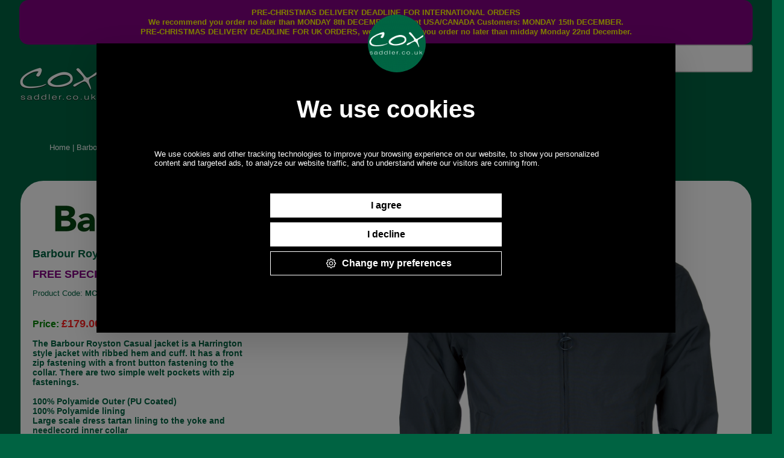

--- FILE ---
content_type: text/html; charset=UTF-8
request_url: https://www.saddler.co.uk/?pr=10097&cr=10354&simage=24209&pdesc=barbour_royston_casual_jacket
body_size: 9479
content:
<!DOCTYPE html>
<html lang="en">
<head>
<meta http-equiv="Content-Type" content="text/html; charset=utf-8">    


<!-- Google Tag Manager -->
<script>(function(w,d,s,l,i){w[l]=w[l]||[];w[l].push({'gtm.start':
new Date().getTime(),event:'gtm.js'});var f=d.getElementsByTagName(s)[0],
j=d.createElement(s),dl=l!='dataLayer'?'&l='+l:'';j.async=true;j.src=
'https://www.googletagmanager.com/gtm.js?id='+i+dl;f.parentNode.insertBefore(j,f);
})(window,document,'script','dataLayer','GTM-NJG295M');</script>
<!-- End Google Tag Manager -->

<style>
.collapsiblepc {
  background-color: #006342;
  color: white;
  cursor: pointer;
  padding: 8px;
  width: 100%;
  border: none;
  text-align: center;
  outline: none;
  font-size: 12px;
}

.active, .collapsiblepc:hover {
  background-color: purple;
}

.collapsiblepc:after {
  content: '\002B';
  color: white;
  font-weight: bold;
  float: right;
  margin-left: 5px;
}

.active:after {
  content: "\2212";
}

.contentpc {
  padding: 0 8px;
  max-height: 0;
  overflow: hidden;
  transition: max-height 0.2s ease-out;
  background-color: #006342;
}




.collapsibletablet {
  background-color: #006342;
  color: white;
  cursor: pointer;
  padding: 8px;
  width: 100%;
  border: none;
  text-align: center;
  outline: none;
  font-size: 12px;
}

.active, .collapsibletablet:hover {
  background-color: purple;
}

.collapsibletablet:after {
  content: '\002B';
  color: white;
  font-weight: bold;
  float: right;
  margin-left: 5px;
}

.active:after {
  content: "\2212";
}

.contenttablet {
  padding: 0 8px;
  max-height: 0;
  overflow: hidden;
  transition: max-height 0.2s ease-out;
  background-color: #006342;
}



.collapsiblebigphone {
  background-color: #006342;
  color: white;
  cursor: pointer;
  padding: 8px;
  width: 100%;
  border: none;
  text-align: center;
  outline: none;
  font-size: 12px;
}

.active, .collapsiblebigphone:hover {
  background-color: purple;
}

.collapsiblebigphone:after {
  content: '\002B';
  color: white;
  font-weight: bold;
  float: right;
  margin-left: 5px;
}

.active:after {
  content: "\2212";
}

.contentbigphone {
  padding: 0 8px;
  max-height: 0;
  overflow: hidden;
  transition: max-height 0.2s ease-out;
  background-color: #006342;
}



.collapsiblesmallphone {
  background-color: #006342;
  color: white;
  cursor: pointer;
  padding: 8px;
  width: 100%;
  border: none;
  text-align: center;
  outline: none;
  font-size: 12px;
}

.active, .collapsiblesmallphone:hover {
  background-color: purple;
}

.collapsiblesmallphone:after {
  content: '\002B';
  color: white;
  font-weight: bold;
  float: right;
  margin-left: 5px;
}

.active:after {
  content: "\2212";
}

.contentsmallphone {
  padding: 0 8px;
  max-height: 0;
  overflow: hidden;
  transition: max-height 0.2s ease-out;
  background-color: #006342;
}



</style>





<script>

function showPic(aval) {
    
    alert("This is an alert message box." + aval);
}

function magnify(imgID, zoom) {
  var img, glass, w, h, bw;
  if(zoom>0)
  {
      img = document.getElementById(imgID);
    
      /* Create magnifier glass: */
      
      glass = document.createElement("DIV");
      glass.setAttribute("id", "img-magnifier-glass");
      
      glass.setAttribute("class", "img-magnifier-glass");
    
      /* Insert magnifier glass: */
      img.parentElement.insertBefore(glass, img);
    
      /* Set background properties for the magnifier glass: */
      glass.style.backgroundImage = "url('" + img.src + "')";
      glass.style.backgroundRepeat = "no-repeat";
      glass.style.backgroundSize = (img.width * zoom) + "px " + (img.height * zoom) + "px";
      bw = 3;
      w = glass.offsetWidth / 2;
      h = glass.offsetHeight / 2;
    
      /* Execute a function when someone moves the magnifier glass over the image: */
      glass.addEventListener("mousemove", moveMagnifier);
      img.addEventListener("mousemove", moveMagnifier);
    
      /*and also for touch screens:*/
      glass.addEventListener("touchmove", moveMagnifier);
      img.addEventListener("touchmove", moveMagnifier);
  }
  else
  {
      var element = document.getElementById("img-magnifier-glass");
      if(element)
      {
        element.remove();
      }
  }
  function moveMagnifier(e) {
    var pos, x, y;
    /* Prevent any other actions that may occur when moving over the image */
    e.preventDefault();
    /* Get the cursor's x and y positions: */
    pos = getCursorPos(e);
    x = pos.x;
    y = pos.y;
    /* Prevent the magnifier glass from being positioned outside the image: */
    if (x > img.width - (w / zoom)) {x = img.width - (w / zoom);}
    if (x < w / zoom) {x = w / zoom;}
    if (y > img.height - (h / zoom)) {y = img.height - (h / zoom);}
    if (y < h / zoom) {y = h / zoom;}
    /* Set the position of the magnifier glass: */
    glass.style.left = (x - w) + "px";
    glass.style.top = (y - h) + "px";
    /* Display what the magnifier glass "sees": */
    glass.style.backgroundPosition = "-" + ((x * zoom) - w + bw) + "px -" + ((y * zoom) - h + bw) + "px";
  }

  function getCursorPos(e) {
    var a, x = 0, y = 0;
    e = e || window.event;
    /* Get the x and y positions of the image: */
    a = img.getBoundingClientRect();
    /* Calculate the cursor's x and y coordinates, relative to the image: */
    x = e.pageX - a.left;
    y = e.pageY - a.top;
    /* Consider any page scrolling: */
    x = x - window.pageXOffset;
    y = y - window.pageYOffset;
    return {x : x, y : y};
  }
}




var sizeObject = {
"S": {"Navy": ["MCA0412NY71S", "149.17"]
},
"M": {"Navy": ["MCA0412NY71M", "149.17"]
,"Black": ["MCA0412BK12M", "149.17"]},
"L": {"Navy": ["MCA0412NY71L", "149.17"]
,"Black": ["MCA0412BK12L", "149.17"],"Olive": ["MCA0412OL51L", "149.17"]},
"XL": {"Black": ["MCA0412BK12XL", "149.17"]
,"Olive": ["MCA0412OL51XL", "149.17"]},
"XXL": {"Navy": ["MCA0412NY71XXL", "149.17"]
,"Black": ["MCA0412BK12XXL", "149.17"],"Olive": ["MCA0412OL51XXL", "149.17"]}}

var sizeMissingObject = {
"S": {"Black":  ["Links", "Images"]
,"Olive":  ["Links", "Images"],"Washed Stone":  ["Links", "Images"]},
"M": {"Olive":  ["Links", "Images"]
,"Washed Stone":  ["Links", "Images"]},
"L": {"Washed Stone":  ["Links", "Images"]
},
"XL": {"Navy":  ["Links", "Images"]
,"Washed Stone":  ["Links", "Images"]},
"XXL": {"Washed Stone":  ["Links", "Images"]
}}
var clothObject = {}

clothObject[1] = {Variant:"MCA0412NY71S", Price:"149.17", RRP:"149.17", VAT:"1", Qty:"2", Size:"S", Colour:"Navy"}

clothObject[2] = {Variant:"MCA0412NY71M", Price:"149.17", RRP:"149.17", VAT:"1", Qty:"1", Size:"M", Colour:"Navy"}

clothObject[3] = {Variant:"MCA0412BK12M", Price:"149.17", RRP:"149.17", VAT:"1", Qty:"1", Size:"M", Colour:"Black"}

clothObject[4] = {Variant:"MCA0412NY71L", Price:"149.17", RRP:"149.17", VAT:"1", Qty:"1", Size:"L", Colour:"Navy"}

clothObject[5] = {Variant:"MCA0412BK12L", Price:"149.17", RRP:"149.17", VAT:"1", Qty:"2", Size:"L", Colour:"Black"}

clothObject[6] = {Variant:"MCA0412OL51L", Price:"149.17", RRP:"149.17", VAT:"1", Qty:"2", Size:"L", Colour:"Olive"}

clothObject[7] = {Variant:"MCA0412BK12XL", Price:"149.17", RRP:"149.17", VAT:"1", Qty:"1", Size:"XL", Colour:"Black"}

clothObject[8] = {Variant:"MCA0412OL51XL", Price:"149.17", RRP:"149.17", VAT:"1", Qty:"2", Size:"XL", Colour:"Olive"}

clothObject[9] = {Variant:"MCA0412NY71XXL", Price:"149.17", RRP:"149.17", VAT:"1", Qty:"1", Size:"XXL", Colour:"Navy"}

clothObject[10] = {Variant:"MCA0412BK12XXL", Price:"149.17", RRP:"149.17", VAT:"1", Qty:"1", Size:"XXL", Colour:"Black"}

clothObject[11] = {Variant:"MCA0412OL51XXL", Price:"149.17", RRP:"149.17", VAT:"1", Qty:"1", Size:"XXL", Colour:"Olive"}

var pictureObject = {}

pictureObject[1] = {colourid:"58479",colour:"Navy",src:"prodpics/ready/r/roystoncasualjacketbarbour_5_massive.jpg",width:"2452",height:"3001",massive:"Y"}

pictureObject[2] = {colourid:"58481",colour:"Black",src:"prodpics/ready/r/roystoncasualjacketbarbour_massive.jpg",width:"3075",height:"3038",massive:"Y"}

pictureObject[3] = {colourid:"58482",colour:"Olive",src:"prodpics/ready/r/roystoncasualjacketbarbour_4_massive.jpg",width:"3500",height:"3458",massive:"Y"}

const priceHTML = [];

priceHTML[1] = '<br /><b>Price: <font size="4" color="#FF2222">&pound;179.00</font></b>'

priceHTML[2] = '<br /><b>Price: <font size="4" color="#FF2222">&pound;179.00</font></b>'

priceHTML[3] = '<br /><b>Price: <font size="4" color="#FF2222">&pound;179.00</font></b>'

priceHTML[4] = '<br /><b>Price: <font size="4" color="#FF2222">&pound;179.00</font></b>'

priceHTML[5] = '<br /><b>Price: <font size="4" color="#FF2222">&pound;179.00</font></b>'

priceHTML[6] = '<br /><b>Price: <font size="4" color="#FF2222">&pound;179.00</font></b>'

priceHTML[7] = '<br /><b>Price: <font size="4" color="#FF2222">&pound;179.00</font></b>'

priceHTML[8] = '<br /><b>Price: <font size="4" color="#FF2222">&pound;179.00</font></b>'

priceHTML[9] = '<br /><b>Price: <font size="4" color="#FF2222">&pound;179.00</font></b>'

priceHTML[10] = '<br /><b>Price: <font size="4" color="#FF2222">&pound;179.00</font></b>'

priceHTML[11] = '<br /><b>Price: <font size="4" color="#FF2222">&pound;179.00</font></b>'



function resetcolourchoice() {
    // starting again  
    var qtInput = document.getElementById("buyqty");
    qtInput.max="99";
    qtInput.value="1"; // set a new value;                
    
    document.getElementById("buyqty").style.visibility = "hidden";
    
    var colourInput = document.getElementById("colour");
    colourInput.style.visibility = "visible";
    
    document.getElementById("canbuynow").style.visibility = "hidden";
    document.getElementById("showvprice").innerHTML = "";
    document.getElementById("subprice").innerHTML = "";
  
}



window.onload = function() {
    //console.log("start load");
    
  const params = new URLSearchParams(window.location.search);    
  
  if(params.has("pr")){ 
  var sizeSel = document.getElementById("size");
  var colourSel = document.getElementById("colour");
  var colourSel2 = document.getElementById("colour2");
  var finalvariantSel = document.getElementById("finalvariant");
  var sizeMissingSel = document.getElementById("sizeMissing");
  var colourMissingSel = document.getElementById("colourMissing");
   //console.log("vars set");


     if(typeof sizeObject !== 'undefined'){
         //console.log("diff 1");
     if(sizeObject){    
         //console.log("diff 2");
      for (var x in sizeObject) {
         //console.log("diff 3");
          
        sizeSel.options[sizeSel.options.length] = new Option(x, x);
         //console.log("diff 4");
      }
     }
     }
    //console.log("part 1");
     
     if(typeof sizeMissingObject !== 'undefined'){
     if(sizeMissingObject){
     for (var y in sizeMissingObject) {
        sizeMissingSel.options[sizeMissingSel.options.length] = new Option(y, y);
      }
     }
     }


    //console.log("part 2");


    if(sizeSel){
        
        
  sizeSel.onblur = function() {
      try{
            document.getElementById("unavail1").style.display = "block";
            document.getElementById("unavail1").style.visibility = "visible";
      }
      catch(err){
        console.log("no una1");
      }

      try{
            document.getElementById("unavail2").style.display = "block"
            document.getElementById("unavail2").style.visibility = "visible";
      }
      catch(err){
        console.log("no una2");
      }
      

      try{
        document.getElementById("unavail3").style.display = "block";
        document.getElementById("unavail3").style.visibility = "visible";
      }
      catch(err){
        console.log("no una3");
      }
      
      
  }        
        
        
  sizeSel.onchange = function() {
    // starting again  
    var qtInput = document.getElementById("buyqty");
    //qtInput.setAttribute("max",99); // set a new value;                
    qtInput.max="99";
    //var qtInput = document.getElementById("buyqty");
    qtInput.value="1"; // set a new value;                


    

    document.getElementById("buyqty").style.visibility = "hidden";
    
    
    
    
    var colourInput = document.getElementById("colour");

    var strUser = sizeSel.options[sizeSel.selectedIndex].text; // is 42, the text not the index

    //var foundSelect = strUser.search(Select);

    if(strUser.startsWith("Select"))
    {
        colourInput.style.visibility = "hidden";
    }
    else
    {
        colourInput.style.visibility = "visible";
    }
    
    document.getElementById("canbuynow").style.visibility = "hidden";
    document.getElementById("showvprice").innerHTML = "";
    document.getElementById("subprice").innerHTML = "";
    
      
    //empty colour dropdowns
    colourSel.length = 1;
    //display correct values
    for (var a in sizeObject[this.value]) {
      colourSel.options[colourSel.options.length] = new Option(a, a);
    }
    

  }
    }
  
    if(colourSel){
        colourSel.onchange = function() {
            
            
            
            var strSize = sizeSel.options[sizeSel.selectedIndex].text; // is 42, the text not the index
            var strColour = colourSel.value; // is 3, or selected colour index value  can also be blue though!

            if(strColour.length==0)
            {
                // no colour choice
                resetcolourchoice();
                
            }
            if(strSize.length>=0)
            {
                // no size choice
                resetcolourchoice();
                
            }





            var strUserc = colourSel.options[colourSel.selectedIndex].text; // is Blue, the text not the index
            var strUserd = "Output: ";

                var qtInput = document.getElementById("buyqty");
                qtInput.value="1"; // set a new value;                


            var notFound = true;
            var i = 1;
            var gotLine = 0;
            while ((i <= Object.keys(clothObject).length) && (notFound)) {
                if((clothObject[i].Size==strSize) && (clothObject[i].Colour==strColour)){
                    notFound = false;
                    gotLine = i;
                }
            
                i++;
            }
            if(!notFound){
                var gotQty = clothObject[gotLine].Qty;
                var gotVAT = clothObject[gotLine].VAT;
                var gotRRP = clothObject[gotLine].RRP;
                var fiddlyPrice = priceHTML[gotLine];
                
                var qtInput = document.getElementById("buyqty");
                qtInput.setAttribute("max",gotQty); // set a new value;                
                let vPrice = clothObject[gotLine].Price;
                vPrice = parseFloat(vPrice); // string to float

                //****************************************
                var showPrice = vPrice.toFixed(2);
                //***************************************
                
                
                // which line in pictureObject has a matching colour?
                var Found = false;
                var i = 1;
                var gotColourline = 0;
                while ((i <= Object.keys(pictureObject).length) && (!Found)) {
                    if(pictureObject[i].colour==strColour){
                        Found = true;
                        gotColourline = i;
                    }
                
                    i++;
                }
                
                
                var myEle1 = document.getElementById("myimage1");
                var myEle1b = document.getElementById("myimage1b");
                var myEle2 = document.getElementById("myimage2");
                var myEle2b = document.getElementById("myimage2b");
                var myEle3 = document.getElementById("myimage3");
                var myEle3b = document.getElementById("myimage3b");
                var myEle4 = document.getElementById("myimage4");
                var myEle4b = document.getElementById("myimage4b");
                



                if(gotColourline>0){
                    if(myEle1){
                        var myPic = document.getElementById("myimage1");
                        if(myPic)
                        {
                            myPic.src = pictureObject[gotColourline].src;
                            
                            //picWidth = document.getElementById("myimage1b").width;
                            //picwidth = parseInt(picWidth);
    
                            var rawWidth = pictureObject[gotColourline].width;
                            rawWidth = parseInt(rawWidth);
                            var rawHeight = pictureObject[gotColourline].height;
                            rawHeight = parseInt(rawHeight);
                            var picRatio = rawWidth / rawHeight;
                            if(rawWidth>=200)
                            {
                                var setWidth=200;
                                var setHeight=setWidth / picRatio;
                            }
                            else
                            {
                                var setWidth=rawWidth;
                                var setHeight=setWidth / picRatio;
                            }
                            //myPic.width = 100%;//setWidth;
                            //myPic.height = "auto";//setHeight;
                            //magnify("myimage4",0); // turn off magnifier
                        }
                        
                        
                    }                
                    if(myEle1b){
                        var myPic = document.getElementById("myimage1b");
                        if(myPic)
                        {
                            myPic.src = pictureObject[gotColourline].src;
    
                            //var picwidth = document.getElementById("myimage1b").width;
                            //picwidth = parseInt(picwidth);
    
                            var rawWidth = pictureObject[gotColourline].width;
                            rawWidth = parseInt(rawWidth);
                            var rawHeight = pictureObject[gotColourline].height;
                            rawHeight = parseInt(rawHeight);
                            var picRatio = rawWidth / rawHeight;
                            if(rawWidth>=200)
                            {
                                var setWidth=200;
                                var setHeight=setWidth / picRatio;
                            }
                            else
                            {
                                var setWidth=rawWidth;
                                var setHeight=setWidth / picRatio;
                            }
                            //myPic.width = "100%";//setWidth;
                            //myPic.height = "auto";//setHeight;
                            //magnify("myimage4",0); // turn off magnifier
                        }

                    }                
                    if(myEle2){
                        var myPic = document.getElementById("myimage2");
                        if(myPic)
                        {
                            myPic.src = pictureObject[gotColourline].src;
    
                            //var picwidth = document.getElementById("myimage2").width;
                            //picwidth = parseInt(picwidth);
    
                            var rawWidth = pictureObject[gotColourline].width;
                            rawWidth = parseInt(rawWidth);
                            var rawHeight = pictureObject[gotColourline].height;
                            rawHeight = parseInt(rawHeight);
                            var picRatio = rawWidth / rawHeight;
                            if(rawWidth>=400)
                            {
                                var setWidth=400;
                                var setHeight=setWidth / picRatio;
                            }
                            else
                            {
                                var setWidth=rawWidth;
                                var setHeight=setWidth / picRatio;
                            }
                            //myPic.width = "100%";//setWidth;
                            //myPic.height = "auto";//setHeight;
                            //magnify("myimage4",0); // turn off magnifier

                        }

                    }                
                    if(myEle2b){
                        var myPic = document.getElementById("myimage2b");
                        if(myPic)
                        {
                            myPic.src = pictureObject[gotColourline].src;
    
                            //var picwidth = document.getElementById("myimage2b").width;
                            //picwidth = parseInt(picwidth);
    
                            var rawWidth = pictureObject[gotColourline].width;
                            rawWidth = parseInt(rawWidth);
                            var rawHeight = pictureObject[gotColourline].height;
                            rawHeight = parseInt(rawHeight);
                            var picRatio = rawWidth / rawHeight;
                            if(rawWidth>=400)
                            {
                                var setWidth=400;
                                var setHeight=setWidth / picRatio;
                            }
                            else
                            {
                                var setWidth=rawWidth;
                                var setHeight=setWidth / picRatio;
                            }
                            //myPic.width = "100%";//setWidth;
                            //myPic.height = "auto"; //setHeight;
                           //magnify("myimage4",0); // turn off magnifier
                            
                        }

                    }                
                    if(myEle3){
                        var myPic=document.getElementById("myimage3");
                        if(myPic)
                        {
                            myPic.src = pictureObject[gotColourline].src;
    
                            //var picwidth = document.getElementById("myimage3").width;
                            //picwidth = parseInt(picwidth);
    
                            var rawWidth = pictureObject[gotColourline].width;
                            rawWidth = parseInt(rawWidth);
                            var rawHeight = pictureObject[gotColourline].height;
                            rawHeight = parseInt(rawHeight);
                            var picRatio = rawWidth / rawHeight;
                            if(rawWidth>=550)
                            {
                                var setWidth=550;
                                var setHeight=setWidth / picRatio;
                            }
                            else
                            {
                                var setWidth=rawWidth;
                                var setHeight=setWidth / picRatio;
                            }
                            //myPic.width = "100%";//setWidth;
                            //myPic.height = "auto";//setHeight;
                            //magnify("myimage4",0); // turn off magnifier
                            
                        }


                    }                
                    if(myEle3b){
                        var myPic = document.getElementById("myimage3b");
                        if(myPic)
                        {
                            myPic.src = pictureObject[gotColourline].src;
                            
                            //var picwidth = document.getElementById("myimage3b").width;
                            //picwidth = parseInt(picwidth);
    
                            var rawWidth = pictureObject[gotColourline].width;
                            rawWidth = parseInt(rawWidth);
                            var rawHeight = pictureObject[gotColourline].height;
                            rawHeight = parseInt(rawHeight);
                            var picRatio = rawWidth / rawHeight;
                            if(rawWidth>=550)
                            {
                                var setWidth=550;
                                var setHeight=setWidth / picRatio;
                            }
                            else
                            {
                                var setWidth=rawWidth;
                                var setHeight=setWidth / picRatio;
                            }
                            //myPic.width = "100%";//setWidth;
                            //myPic.height = "auto";//setHeight;
                            //magnify("myimage4",0); // turn off magnifier
                            
                        }                        
                        
                        
                        
                    }                
                    if(myEle4){
                        var myPic = document.getElementById("myimage4");
                        if(myPic)
                        {
                            myPic.src = pictureObject[gotColourline].src;
                            var doingMassive = pictureObject[gotColourline].massive;
                            //var picWidth = document.getElementById("myimage4").width;
                            //picWidth = parseInt(picWidth);
    
                            var rawWidth = pictureObject[gotColourline].width;
                            rawWidth = parseInt(rawWidth);
    
    
                            var rawHeight = pictureObject[gotColourline].height;
                            rawHeight = parseInt(rawHeight);
    
                            var picRatio = rawWidth / rawHeight;
    
                            if(rawWidth>=850)
                            {
                                var setWidth=850;
                                var setHeight=setWidth / picRatio;
                            }
                            else
                            {
                                var setWidth=rawWidth;
                                var setHeight=setWidth / picRatio;
                            }
                            
                            
                            
                            //myPic.width = "100%";//setWidth;
                            
                            
                            
                            //myPic.height = "auto";//setHeight;
                            if((doingMassive=="Y") && (rawWidth>850))
                            {
                                //magnify("myimage4", 3);
                            }
                            else
                            {
                                // turn magnify off, if there
                                
                                //magnify("myimage4",0);
                            }
                        }
                        
                    }                
                    if(myEle4b){
                        var myPic = document.getElementById("myimage4b");
                        if(myPic)
                        {
                            myPic.src = pictureObject[gotColourline].src;
                            //var picwidth = document.getElementById("myimage4b").width;
                            //picwidth = parseInt(picwidth);
    
                            var rawWidth = pictureObject[gotColourline].width;
                            rawWidth = parseInt(rawWidth);
                            var rawHeight = pictureObject[gotColourline].height;
                            rawHeight = parseInt(rawHeight);
                            var picRatio = rawWidth / rawHeight;
                            if(rawWidth>=850)
                            {
                                var setWidth=850;
                                var setHeight=setWidth / picRatio;
                            }
                            else
                            {
                                var setWidth=rawWidth;
                                var setHeight=setWidth / picRatio;
                            }
                            //myPic.width = "100%";//setWidth;
                            //myPic.height = "auto";//setHeight;
                            //magnify("myimage4",0); // turn off magnifier
                            

                        }

                    }    
                }                
                    var showPriceinc = showPrice;
                    gotVAT = parseInt(gotVAT);
                    gotRRP = parseFloat(gotRRP);
                    
                    
                            
                    
                    if(gotVAT==1)
                    {
                        showPriceinc = showPrice * 1.2;
                        showPriceinc = showPriceinc.toFixed(2);
                        gotRRP = gotRRP * 1.2;
                    }
                    gotRRP = gotRRP.toFixed(2);
                
                    
                    if(gotQty>1){
                        if(gotQty>2)
                        {
                            document.getElementById("showvprice").innerHTML = '<span style="color:green; font-size:22px; font-weight:bold;">'+strColour+', '+strSize+'<br />In Stock</span><br />';
                        }
                        else
                        {
                            document.getElementById("showvprice").innerHTML = '<span style="color:purple; font-size:22px; font-weight:bold;">JUST TWO LEFT!</span><br />';
                        }
                    }
                    else
                    {
                        document.getElementById("showvprice").innerHTML = '<span style="color:purple; font-size:22px; font-weight:bold;">LAST ONE!</span><br />';
                    }
                    document.getElementById("canbuynow").style.visibility = "visible";
                    document.getElementById("buyqty").style.visibility = "visible";
                    document.getElementById("mainprice").innerHTML = fiddlyPrice;
                    document.getElementById("subprice").innerHTML = "<br />"+strColour+", "+strSize;


                }
            

        
    }


      
  }
    if(sizeMissingSel){
      sizeMissingSel.onchange = function() {
      //empty colour dropdowns
      colourMissingSel.length = 1;
      //display correct values
      for (var b in sizeMissingObject[this.value]) {
        colourMissingSel.options[colourMissingSel.options.length] = new Option(b, b);
    }
  }
  
    
}
  
  
  
    //console.log("jem is here");
    
    if(!colourSel2){
        //console.log("No coloursel2");
    }





    if(colourSel2){
        colourSel2.onchange = function() {
            
            
            //console.log("starting change of colour");
            
            var strColour = colourSel2.value; // is 3, or selected colour index value  can also be blue though!

            var strUserc = colourSel2.options[colourSel2.selectedIndex].text; // is Blue, the text not the index
            var strUserd = "Output: ";



                
                // which line in pictureObject has a matching colour?
                var Found = false;
                var i = 1;
                var gotColourline = 0;
                while ((i <= Object.keys(pictureObject).length) && (!Found)) {
                    if(pictureObject[i].colour==strColour){
                        Found = true;
                        gotColourline = i;
                        //console.log("colourline "+i)
                    }
                
                    i++;
                }
                if(!Found){
                    //console.log("no colourline")
                }
                
                
                var myEle1 = document.getElementById("myimage1");
                var myEle1b = document.getElementById("myimage1b");
                var myEle2 = document.getElementById("myimage2");
                var myEle2b = document.getElementById("myimage2b");
                var myEle3 = document.getElementById("myimage3");
                var myEle3b = document.getElementById("myimage3b");
                var myEle4 = document.getElementById("myimage4");
                var myEle4b = document.getElementById("myimage4b");
                



                if(gotColourline>0){
                    if(myEle1){
                        var myPic = document.getElementById("myimage1");
                        if(myPic)
                        {
                            myPic.src = pictureObject[gotColourline].src;
                            
                            //picWidth = document.getElementById("myimage1b").width;
                            //picwidth = parseInt(picWidth);
    
                            var rawWidth = pictureObject[gotColourline].width;
                            rawWidth = parseInt(rawWidth);
                            var rawHeight = pictureObject[gotColourline].height;
                            rawHeight = parseInt(rawHeight);
                            var picRatio = rawWidth / rawHeight;
                            if(rawWidth>=200)
                            {
                                var setWidth=200;
                                var setHeight=setWidth / picRatio;
                            }
                            else
                            {
                                var setWidth=rawWidth;
                                var setHeight=setWidth / picRatio;
                            }
                            //myPic.width = 100%;//setWidth;
                            //myPic.height = "auto";//setHeight;
                            //magnify("myimage4",0); // turn off magnifier
                        }
                        
                        
                    }                
                    if(myEle1b){
                        var myPic = document.getElementById("myimage1b");
                        if(myPic)
                        {
                            myPic.src = pictureObject[gotColourline].src;
    
                            //var picwidth = document.getElementById("myimage1b").width;
                            //picwidth = parseInt(picwidth);
    
                            var rawWidth = pictureObject[gotColourline].width;
                            rawWidth = parseInt(rawWidth);
                            var rawHeight = pictureObject[gotColourline].height;
                            rawHeight = parseInt(rawHeight);
                            var picRatio = rawWidth / rawHeight;
                            if(rawWidth>=200)
                            {
                                var setWidth=200;
                                var setHeight=setWidth / picRatio;
                            }
                            else
                            {
                                var setWidth=rawWidth;
                                var setHeight=setWidth / picRatio;
                            }
                            //myPic.width = "100%";//setWidth;
                            //myPic.height = "auto";//setHeight;
                            //magnify("myimage4",0); // turn off magnifier
                        }

                    }                
                    if(myEle2){
                        var myPic = document.getElementById("myimage2");
                        if(myPic)
                        {
                            myPic.src = pictureObject[gotColourline].src;
    
                            //var picwidth = document.getElementById("myimage2").width;
                            //picwidth = parseInt(picwidth);
    
                            var rawWidth = pictureObject[gotColourline].width;
                            rawWidth = parseInt(rawWidth);
                            var rawHeight = pictureObject[gotColourline].height;
                            rawHeight = parseInt(rawHeight);
                            var picRatio = rawWidth / rawHeight;
                            if(rawWidth>=400)
                            {
                                var setWidth=400;
                                var setHeight=setWidth / picRatio;
                            }
                            else
                            {
                                var setWidth=rawWidth;
                                var setHeight=setWidth / picRatio;
                            }
                            //myPic.width = "100%";//setWidth;
                            //myPic.height = "auto";//setHeight;
                            //magnify("myimage4",0); // turn off magnifier

                        }

                    }                
                    if(myEle2b){
                        var myPic = document.getElementById("myimage2b");
                        if(myPic)
                        {
                            myPic.src = pictureObject[gotColourline].src;
    
                            //var picwidth = document.getElementById("myimage2b").width;
                            //picwidth = parseInt(picwidth);
    
                            var rawWidth = pictureObject[gotColourline].width;
                            rawWidth = parseInt(rawWidth);
                            var rawHeight = pictureObject[gotColourline].height;
                            rawHeight = parseInt(rawHeight);
                            var picRatio = rawWidth / rawHeight;
                            if(rawWidth>=400)
                            {
                                var setWidth=400;
                                var setHeight=setWidth / picRatio;
                            }
                            else
                            {
                                var setWidth=rawWidth;
                                var setHeight=setWidth / picRatio;
                            }
                            //myPic.width = "100%";//setWidth;
                            //myPic.height = "auto"; //setHeight;
                           //magnify("myimage4",0); // turn off magnifier
                            
                        }

                    }                
                    if(myEle3){
                        var myPic=document.getElementById("myimage3");
                        if(myPic)
                        {
                            myPic.src = pictureObject[gotColourline].src;
    
                            //var picwidth = document.getElementById("myimage3").width;
                            //picwidth = parseInt(picwidth);
    
                            var rawWidth = pictureObject[gotColourline].width;
                            rawWidth = parseInt(rawWidth);
                            var rawHeight = pictureObject[gotColourline].height;
                            rawHeight = parseInt(rawHeight);
                            var picRatio = rawWidth / rawHeight;
                            if(rawWidth>=550)
                            {
                                var setWidth=550;
                                var setHeight=setWidth / picRatio;
                            }
                            else
                            {
                                var setWidth=rawWidth;
                                var setHeight=setWidth / picRatio;
                            }
                            //myPic.width = "100%";//setWidth;
                            //myPic.height = "auto";//setHeight;
                            //magnify("myimage4",0); // turn off magnifier
                            
                        }


                    }                
                    if(myEle3b){
                        var myPic = document.getElementById("myimage3b");
                        if(myPic)
                        {
                            myPic.src = pictureObject[gotColourline].src;
                            
                            //var picwidth = document.getElementById("myimage3b").width;
                            //picwidth = parseInt(picwidth);
    
                            var rawWidth = pictureObject[gotColourline].width;
                            rawWidth = parseInt(rawWidth);
                            var rawHeight = pictureObject[gotColourline].height;
                            rawHeight = parseInt(rawHeight);
                            var picRatio = rawWidth / rawHeight;
                            if(rawWidth>=550)
                            {
                                var setWidth=550;
                                var setHeight=setWidth / picRatio;
                            }
                            else
                            {
                                var setWidth=rawWidth;
                                var setHeight=setWidth / picRatio;
                            }
                            //myPic.width = "100%";//setWidth;
                            //myPic.height = "auto";//setHeight;
                            //magnify("myimage4",0); // turn off magnifier
                            
                        }                        
                        
                        
                        
                    }                
                    if(myEle4){
                        var myPic = document.getElementById("myimage4");
                        if(myPic)
                        {
                            myPic.src = pictureObject[gotColourline].src;
                            var doingMassive = pictureObject[gotColourline].massive;
                            //var picWidth = document.getElementById("myimage4").width;
                            //picWidth = parseInt(picWidth);
    
                            var rawWidth = pictureObject[gotColourline].width;
                            rawWidth = parseInt(rawWidth);
    
    
                            var rawHeight = pictureObject[gotColourline].height;
                            rawHeight = parseInt(rawHeight);
    
                            var picRatio = rawWidth / rawHeight;
    
                            if(rawWidth>=850)
                            {
                                var setWidth=850;
                                var setHeight=setWidth / picRatio;
                            }
                            else
                            {
                                var setWidth=rawWidth;
                                var setHeight=setWidth / picRatio;
                            }
                            
                            
                            
                            //myPic.width = "100%";//setWidth;
                            
                            
                            
                            //myPic.height = "auto";//setHeight;
                            if((doingMassive=="Y") && (rawWidth>850))
                            {
                                //magnify("myimage4", 3);
                            }
                            else
                            {
                                // turn magnify off, if there
                                
                                //magnify("myimage4",0);
                            }
                        }
                        
                    }                
                    if(myEle4b){
                        var myPic = document.getElementById("myimage4b");
                        if(myPic)
                        {
                            myPic.src = pictureObject[gotColourline].src;
                            //var picwidth = document.getElementById("myimage4b").width;
                            //picwidth = parseInt(picwidth);
    
                            var rawWidth = pictureObject[gotColourline].width;
                            rawWidth = parseInt(rawWidth);
                            var rawHeight = pictureObject[gotColourline].height;
                            rawHeight = parseInt(rawHeight);
                            var picRatio = rawWidth / rawHeight;
                            if(rawWidth>=850)
                            {
                                var setWidth=850;
                                var setHeight=setWidth / picRatio;
                            }
                            else
                            {
                                var setWidth=rawWidth;
                                var setHeight=setWidth / picRatio;
                            }
                            //myPic.width = "100%";//setWidth;
                            //myPic.height = "auto";//setHeight;
                            //magnify("myimage4",0); // turn off magnifier
                            

                        }

                    } 
                    
                    
                    
                    
                    
                }                
        }
    
    }
  
}
  
  
  
  
  
}


</script>

<meta name="google-site-verification" content="ywTRqaFw9ARyb4i2hTz3Ttpw0eHGmgJ-seexnyVcC1I" />
<meta name="verify-v1" content="DEK0be57ZGyV1fqvKRTSskFerDVcqUC10qVe2anceEE=" />
<meta name="viewport" content="width=device-width, initial-scale=1.0"> 
<title>Barbour Royston Casual Jacket at Cox the Saddler</title>
<META NAME="Description" CONTENT="Barbour Royston Harrington style Casual Jacket in black, olive, navy or washed stone">
<link href="styles/coxv15.css" rel="stylesheet" type="text/css" media="all" /><link rel="stylesheet" href="https://cdnjs.cloudflare.com/ajax/libs/font-awesome/4.7.0/css/font-awesome.min.css">
<!-- To support old sizes -->
<link rel="apple-touch-icon" sizes="57x57" href="https://www.saddler.co.uk/apple-touch-icon-57x57.png">
<link rel="apple-touch-icon" sizes="72x72" href="https://www.saddler.co.uk/apple-touch-icon-72x72.png">
<link rel="apple-touch-icon" sizes="114x114" href="https://www.saddler.co.uk/apple-touch-icon-114x114.png">
<link rel="apple-touch-icon" sizes="144x144" href="https://www.saddler.co.uk/apple-touch-icon-144x144.png">
<!-- To support new sizes -->
<link rel="apple-touch-icon" sizes="60x60" href="https://www.saddler.co.uk/touch-icon-iphone-60x60.png">
<link rel="apple-touch-icon" sizes="76x76" href="https://www.saddler.co.uk/touch-icon-ipad-76x76.png">
<link rel="apple-touch-icon" sizes="120x120" href="https://www.saddler.co.uk/touch-icon-iphone-retina-120x120.png">
<link rel="apple-touch-icon" sizes="152x152" href="https://www.saddler.co.uk/touch-icon-ipad-retina-152x152.png">
<link rel="apple-touch-icon" sizes="180x180" href="https://www.saddler.co.uk/apple-touch-icon-180x180.png">
<!-- To support Android -->
<link rel="icon" sizes="192x192" href="https://www.saddler.co.uk/touch-icon-1192x192.png">
<link rel="icon" sizes="128x128" href="https://www.saddler.co.uk/niceicon.png">


<link rel="canonical" href="https://www.saddler.co.uk/?cr=10354&pr=10097&pdesc=barbour_royston_casual_jacket" />

<script type="module" src="https://cookieconsent.popupsmart.com/js/CookieConsent.js" ></script>
<script type="text/javascript" src="https://cookieconsent.popupsmart.com/js/App.js"></script>
<script>
    popupsmartCookieConsentPopup({
        "siteName" : "Cox The Saddler" ,
        "notice_banner_type": "popup",
        "consent_type": "gdpr",
        "palette": "dark",
        "language": "English",
        "privacy_policy_url" : "https://www.saddler.co.uk/privacy.php" ,
        "preferencesId" : "#" ,
        "companyLogoURL" : "https://d2r80wdbkwti6l.cloudfront.net/RgCJtzGN92yhs0U88hWG0Q6hOx08uJv0.jpg"
    });
</script>

<noscript>Cookie Consent by <a href="https://popupsmart.com/" rel="nofollow noopener">Popupsmart Website</a></noscript> 

<!-- Cookiebot script -->
<script id="Cookiebot" src="https://consent.cookiebot.com/uc.js" data-cbid="33f4c464-e9e3-4efc-b3f8-6f626ca7e93e" type="text/javascript" async></script>
<!-- End Cookiebot script -->

<!-- TrustBox script -->
<script type="text/javascript" src="//widget.trustpilot.com/bootstrap/v5/tp.widget.bootstrap.min.js" async></script>
<!-- End TrustBox script -->

</head>

<body class="Site">

<!-- Google Tag Manager (noscript) -->
<noscript><iframe src="https://www.googletagmanager.com/ns.html?id=GTM-NJG295M"
height="0" width="0" style="display:none;visibility:hidden"></iframe></noscript>
<!-- End Google Tag Manager (noscript) -->

    <div class="Site-header" style="width:95%; margin:auto; border-style: ridge;
      border-color: purple;
      border-radius: 15px;
      border-width: 0px;
      padding: 0 2px 0 2px;
      background: purple">
        <p align="center" style="color:yellow; font-weight:700; font-size:1.0em; line-height: 1.0rem">PRE-CHRISTMAS DELIVERY DEADLINE FOR INTERNATIONAL ORDERS<br />We recommend you order no later than MONDAY 8th DECEMBER, except USA/CANADA Customers: MONDAY 15th DECEMBER.<br />PRE-CHRISTMAS DELIVERY DEADLINE FOR UK ORDERS, we recommend you order no later than midday Monday 22nd December.
    </p>
    </div>
    

<div id="ourlogo" class="Site-header" style="width:95%; margin:auto;">
<a href="https://www.saddler.co.uk"><picture>
  <source srcset="images/logo_saddler65.png" media="(max-width: 600px)">
  <source srcset="images/logo_saddler130.png" media="(max-width: 1500px)">
  <source srcset="images/logo_saddler130.png">
  <img src="images/logo_saddler130.png" alt="Cox the Saddler Logo" style="width:auto; float:left;">
</picture>
</a>


<div class="wrapright"><div class="smallphone_wrapright"><a href="search.php"><span style="font-size:28px;">Search</span></a></div><div class="bigphone_wrapright"><form name="fsearchsub" class="coxsearch" action="search.php" method="post">  <input autocomplete="off" type="text" placeholder="Search.." name="fsearchquery" style="width: 100%;  box-sizing: border-box;
  border: 2px solid #ccc;
  border-radius: 4px;
  font-size: 16px;
  background-color: white;
  background-image: url('images/searchicon.png');
  background-position: 10px 10px; 
  background-repeat: no-repeat;
  padding: 12px 20px 12px 40px;
">  <input type="hidden" name="fsearchtype" value="OR">  <input type="hidden" name="fsearchname" value="Y">  <input type="hidden" name="fsearchorder" value="dear">  <input type="hidden" name="fprecise" value="N"></form><input type="submit" style="visibility: hidden" name="fsubsearch"></div><div class="tablet_wrapright"><form name="fsearchsub" class="coxsearch" action="search.php" method="post">  <input autocomplete="off" type="text" placeholder="Search.." name="fsearchquery" style="width: 100%;  box-sizing: border-box;
  border: 2px solid #ccc;
  border-radius: 4px;
  font-size: 16px;
  background-color: white;
  background-image: url('images/searchicon.png');
  background-position: 10px 10px; 
  background-repeat: no-repeat;
  padding: 12px 20px 12px 40px;
">  <input type="hidden" name="fsearchtype" value="OR">  <input type="hidden" name="fsearchname" value="Y">  <input type="hidden" name="fsearchorder" value="dear">  <input type="hidden" name="fprecise" value="N"><input type="submit" style="visibility: hidden" name="fsubsearch"></form></div><div class="pc_wrapright"><form name="fsearchsub" class="coxsearch" action="search.php" method="post">  <input autocomplete="off" type="text" placeholder="Search.." name="fsearchquery" style="width: 100%;  box-sizing: border-box;
  border: 2px solid #ccc;
  border-radius: 4px;
  font-size: 16px;
  background-color: white;
  background-image: url('images/searchicon.png');
  background-position: 10px 10px; 
  background-repeat: no-repeat;
  padding: 12px 20px 12px 40px;
">  <input type="hidden" name="fsearchtype" value="OR">  <input type="hidden" name="fsearchname" value="Y">  <input type="hidden" name="fsearchorder" value="dear">  <input type="hidden" name="fprecise" value="N"><input type="submit" style="visibility: hidden" name="fsubsearch"></form></div></div><div class="wrapper">  <div class="mainsub" style="float:top"><div class="smallphone_message"></div><div class="bigphone_message"> <a href="mailto:help@saddler.co.uk?subject=Enquiry: saddler.co.uk">help@saddler.co.uk</a></div><div class="tablet_message"></div><div class="pc_message"></div>  </div></div><div id="login"><a href="https://www.saddler.co.uk/secure/signin.php">Sign In</a>&nbsp;|&nbsp;<a href="https://www.saddler.co.uk/secure/register.php">Register</a></div><div class = "wrapper"><div class="smallphone_message"><a href="subscribe.php">Subscribe</a><br /><br /><a href="https://www.saddler.co.uk/?cr=888888"><span style="font-size:20px">Clearance</span></a><br /><br /><b>FREE SPECIAL DELIVERY TO UK!</b><br /></div><div class="bigphone_message"><a href="subscribe.php">Subscribe</a> for discounts.<br /><br /><a href="https://www.saddler.co.uk/?cr=888888"><span style="font-size:20px">Clearance</span></a><br /><br /><b>FREE SPECIAL DELIVERY TO UK!</b><br /></div><div class="tablet_message"><br /><br /><br /><b>FREE SPECIAL DELIVERY TO UK!</b><br /></div><div class="pc_message"><br /><br /><br /><b><font size="4">FREE SPECIAL DELIVERY TO UK!</font></b><br /></div></div><div style="max-width: 300px; margin:auto"><div class="smallphone_message4"></div><div class="bigphone_message4"></div><div class="tablet_message4"><br /><form action="https://www.saddler.co.uk/?cr=888888" method="post"><input type="submit" class="highbutton3" name="fsubclear" value="Visit the CLEARANCE section"></form></div><div class="pc_message4"><br /><form action="https://www.saddler.co.uk/?cr=888888" method="post"><input type="submit" class="highbutton3" name="fsubclear" value="Visit the CLEARANCE section"></form></div></div></div><div class="Site-content"><div id="premid" style="background-color:#006342;"><div id="midsection" style="width:95%; margin:auto; display:flex;"><br /><div style="display:block; margin:10px; padding:5px;"></div><div class="smallphone_message" style="max-width:250px;"><a href="https://www.saddler.co.uk">Home</a> | <a href="https://www.saddler.co.uk/?cr=10188&cdesc=barbour_jackets">Barbour Jackets</a> | <a href="https://www.saddler.co.uk/?cr=10354&cdesc=barbour_jackets_for_men"><span style="font-size:18px">Barbour Jackets For Men</span></a><br /><h1 align="center" style="font-size:16px;">Barbour Royston Casual Jacket in black, olive, navy or stone</h1></div><div class="bigphone_message" style="max-width:300px;"><a href="https://www.saddler.co.uk">Home</a> | <a href="https://www.saddler.co.uk/?cr=10188&cdesc=barbour_jackets">Barbour Jackets</a> | <a href="https://www.saddler.co.uk/?cr=10354&cdesc=barbour_jackets_for_men"><span style="font-size:18px">Barbour Jackets For Men</span></a><br /><h1 align="center" style="font-size:16px;">Barbour Royston Casual Jacket in black, olive, navy or stone</h1></div><div class="tablet_message"><nobr><a href="https://www.saddler.co.uk">Home</a> | <a href="https://www.saddler.co.uk/?cr=10188&cdesc=barbour_jackets">Barbour Jackets</a> | <a href="https://www.saddler.co.uk/?cr=10354&cdesc=barbour_jackets_for_men"><span style="font-size:18px">Barbour Jackets For Men</span></a></nobr><br /><h1 align="center" style="font-size:18px;">Barbour Royston Casual Jacket in black, olive, navy or stone</h1></div><div class="pc_message"><nobr><a href="https://www.saddler.co.uk">Home</a> | <a href="https://www.saddler.co.uk/?cr=10188&cdesc=barbour_jackets">Barbour Jackets</a> | <a href="https://www.saddler.co.uk/?cr=10354&cdesc=barbour_jackets_for_men"><span style="font-size:18px">Barbour Jackets For Men</span></a></nobr><br /><h1 align="center" style="font-size:24px;">Barbour Royston Casual Jacket in black, olive, navy or stone</h1></div><br /><br /><br /><br /><br /></div></div><div id="prebottomsection" style="background-color:#006342; display:flex"><div id="bottomsection" style="display:block; width:95%; margin:auto; border-radius: 40px; border: 2px solid #006342; padding: 20px; background-color:white;"><div class="smallphone_message2" style="max-width:50%;"><img id="myimage1" src="prodpics/ready/r/roystoncasualjacketbarbour_5_massive.jpg" border="0" width="100%" height="auto" alt="Washed Stone"></div><div class="bigphone_message2" style="max-width:50%;"><img id="myimage2" src="prodpics/ready/r/roystoncasualjacketbarbour_5_massive.jpg" border="0" width="100%" height="auto" alt="Washed Stone"></div><div class="tablet_message2" style="max-width:50%"><img id="myimage3" src="prodpics/ready/r/roystoncasualjacketbarbour_5_massive.jpg" border="0" width="100%" height="auto" alt="Washed Stone"></div><div class="pc_message2" style="max-width:50%;"><img id="myimage4" src="prodpics/ready/r/roystoncasualjacketbarbour_5_massive.jpg" style="border-radius:15px;" border="0" width="100%" height="auto" alt="Washed Stone"></div><div style="float:left"><div class="smallphone_message"><img src="images/brands/barbour.jpg" width="90" height="auto" alt="Barbour Logo"></div><div class="bigphone_message"><img src="images/brands/barbour.jpg" width="180" height="auto" alt="Barbour Logo"></div><div class="tablet_message"><img src="images/brands/barbour.jpg" width="200" height="auto" alt="Barbour Logo"></div><div class="pc_message"><img src="images/brands/barbour.jpg" width="250" height="73" alt="Barbour Logo"></div><p><font size="4"><b>Barbour Royston Casual Jacket</b></font></p><p><font size="4" color="purple"><b>FREE SPECIAL DELIVERY TO UK!</b></font></p><p><font size="2">Product Code: <b>MCA0412</b></font></p><span id="mainprice" style="font-size:16px; color:green; font-weight:bold;"><br /><b>Price: <font size="4" color="#FF2222">&pound;179.00</font></b></span><span id="subprice" style="font-size:20px; color:green; font-weight:bold;"></span><div style="max-width:350px"><p style="font-size:14px; font-weight:bold">The Barbour Royston Casual jacket is a Harrington style jacket with ribbed hem and cuff. It has a front zip fastening with a front button fastening to the collar. There are two simple welt pockets with zip fastenings.<br />
<br />
100% Polyamide Outer (PU Coated)<br />
100% Polyamide lining<br />
Large scale dress tartan lining to the yoke and needlecord inner collar<br />
Barbour logo on left hand welt pocket<br />
Wash separately and do not use fabric conditioner<br />
Sizes small to XXL</p></div><noscript><p><span style="color:red; font-size:18px; font-weight:bold">Sorry, your browser does not have active javascript, so this website will not function correctly.</span></p></noscript></div><div itemscope itemtype="https://schema.org/Product">  <meta itemprop="name" content="Barbour Royston Casual Jacket" />  <div itemprop="offers" itemscope itemtype="https://schema.org/Offer"><meta itemprop="priceCurrency" content="GBP"><meta itemprop="price" content="179.00">    <meta itemprop="itemCondition" itemtype="https://schema.org/OfferItemCondition" content="https://schema.org/NewCondition" />  </div><table width="250" style="max-width:300px;" border="0" align="center" bordercolor="green" cellpadding="2" cellspacing="0"><tr><td><p><font size="4">Choose options:</font></p><span id="jemtest" style="color:purple; font-size:12px; font-weight:bold;"></span>
<form name="form1" id="form1" action="" method="post">
<input type="hidden" name="propertytype[]" value="Size">Size: <select name="propertyvalue[]" id="size" style="
  font-size:16px;
  color:green;
  font-weight:bold;
  width: 100%;
  padding: 14px 18px;
  border: none;
  border-radius: 12px;
  background-color: #f1f1f1;">
    <option value="" selected="selected" style="font-weight:bold; font-size:16px;">Select Size</option>
  </select>
  <br><br>
  
  <input type="hidden" name="propertytype[]" value="Colour">Colour: <select name="propertyvalue[]" id="colour" style="
  width: 100%;
  font-size:16px;
  color:green;
  font-weight:bold;
  
  padding: 14px 18px;
  visibility: hidden;
  border: none;
  border-radius: 12px;
  background-color: #f1f1f1;">
    <option value="" selected="selected" style="font-weight:bold; font-size:16px;">Select Colour</option>
  </select><input type="hidden" name=fprodid value="10097"><br /><br />Quantity: <input type="number" step="1" id="buyqty" min="1" max="99" name="fqty" value="1" style="
  width: 100%;
  font-size:16px;
  font-weight:bold;
  
  color:green;
  padding: 14px 18px;
  border: none;
  border-radius: 12px;
  visibility: hidden;
  background-color: #f1f1f1;"><br /><br><br /><span id="showvprice" style="font-size:"22px; font-weight:bold; color:blue;"></span><br /><input id="canbuynow" style="visibility: hidden" type="submit" class="highbutton2" name="fbuy3" value="Add to cart"></form>
  <br>
  <br>
  

<div id="unavail1" style="display:none; visibility:hidden"><a href="#unavailid"><span style="font-size:16px;">Choice unavailable? <nobr>CLICK HERE</nobr></span></a></div></td></tr></table></div><div style="margin:auto; max-width:350px"><p><font color="#007954">Any questions? Call Sara or Paul on 01494 775577<br />Mon - Fri 9.30 a.m. to 5.00 p.m.</font></p><p>&nbsp;</p></div>
</div> <!-- bottomsection -->
</div> <!-- prebottomsection -->

<div id="gap1" style="width:100%; margin:auto; display:flex; justify-content:center; flex-wrap:wrap; padding: 10px; background-color:#006342;"></div><div id="prethumbs" style="background-color:#006342;"><div id="thumbshead" style="width:95%; margin:auto; justify-content:center; border-radius: 40px; border: 2px solid #006342; padding: 40px; background-color:white;"><p align="center"><span style="font-size:24px; font-weight:bold;">Other pictures</span></a></p><div id="thumbs" style="width:95%; margin:auto; display:flex; justify-content:center; flex-wrap:wrap; padding: 10px; background-color:white;"><div id="onethumb" style="padding:15px; margin-right: 10px; margin-bottom: 10px; max-width:200px; border: 2px solid #006342; border-radius: 15px;"><p align="right">Barbour Royston Casual Jacket in navy</p><br /><a href="https://www.saddler.co.uk?pr=10097&cr=10354&simage=24209&pdesc=barbour_royston_casual_jacket"><img style="float:right; border-radius:15%" src="prodpics/ready/r/roystoncasualjacketbarbour_5_tiny.jpg" border="0" alt="Navy"></a><br />Navy</div><div id="onethumb" style="padding:15px; margin-right: 10px; margin-bottom: 10px; max-width:200px; border: 2px solid #006342; border-radius: 15px;"><p align="right">Barbour Royston Casual Jacket MCA0412 - olive</p><br /><a href="https://www.saddler.co.uk?pr=10097&cr=10354&simage=24192&pdesc=barbour_royston_casual_jacket"><img style="float:right; border-radius:15%" src="prodpics/ready/r/roystoncasualjacketbarbour_4_tiny.jpg" border="0" alt="Olive"></a><br />Olive</div><div id="onethumb" style="padding:15px; margin-right: 10px; margin-bottom: 10px; max-width:200px; border: 2px solid #006342; border-radius: 15px;"><p align="right">Barbour Royston Casual Jacket MCA0412 washed stone model</p><br /><a href="https://www.saddler.co.uk?pr=10097&cr=10354&simage=28088&pdesc=barbour_royston_casual_jacket"><img style="float:right; border-radius:15%" src="prodpics/ready/r/roystoncasualjacket_barbour_washedstone_2487_tiny.jpg" border="0" alt="Washed Stone"></a><br />Washed Stone</div><div id="onethumb" style="padding:15px; margin-right: 10px; margin-bottom: 10px; max-width:200px; border: 2px solid #006342; border-radius: 15px;"><p align="right">Barbour Royston Casual Jacket MCA0412 washed stone</p><br /><a href="https://www.saddler.co.uk?pr=10097&cr=10354&simage=28089&pdesc=barbour_royston_casual_jacket"><img style="float:right; border-radius:15%" src="prodpics/ready/r/roystoncasualjacket_barbour_washedstone_2488_tiny.jpg" border="0" alt="Washed Stone"></a><br />Washed Stone</div><div id="onethumb" style="padding:15px; margin-right: 10px; margin-bottom: 10px; max-width:200px; border: 2px solid #006342; border-radius: 15px;"><p align="right">Barbour Royston Casual Jacket MCA0412 washed stone get the look</p><br /><a href="https://www.saddler.co.uk?pr=10097&cr=10354&simage=28090&pdesc=barbour_royston_casual_jacket"><img style="float:right; border-radius:15%" src="prodpics/ready/r/roystoncasualjacket_barbour_washedstone_2489_tiny.jpg" border="0" alt="Washed Stone"></a><br />Washed Stone</div><div id="onethumb" style="padding:15px; margin-right: 10px; margin-bottom: 10px; max-width:200px; border: 2px solid #006342; border-radius: 15px;"><p align="right">Barbour Royston Casual Jacket MCA0412 washed stone model detail</p><br /><a href="https://www.saddler.co.uk?pr=10097&cr=10354&simage=28092&pdesc=barbour_royston_casual_jacket"><img style="float:right; border-radius:15%" src="prodpics/ready/r/roystoncasualjacket_barbour_washedstone_2491_tiny.jpg" border="0" alt="Washed Stone"></a><br />Washed Stone</div><div id="onethumb" style="padding:15px; margin-right: 10px; margin-bottom: 10px; max-width:200px; border: 2px solid #006342; border-radius: 15px;"><p align="right">Barbour Royston Casual Jacket MCA0412 - black</p><br /><a href="https://www.saddler.co.uk?pr=10097&cr=10354&simage=24188&pdesc=barbour_royston_casual_jacket"><img style="float:right; border-radius:15%" src="prodpics/ready/r/roystoncasualjacketbarbour_tiny.jpg" border="0" alt="Black"></a><br />Black</div><div id="onethumb" style="padding:15px; margin-right: 10px; margin-bottom: 10px; max-width:200px; border: 2px solid #006342; border-radius: 15px;"><p align="right">Barbour Royston Casual Jacket MCA0412 - olive model</p><br /><a href="https://www.saddler.co.uk?pr=10097&cr=10354&simage=24191&pdesc=barbour_royston_casual_jacket"><img style="float:right; border-radius:15%" src="prodpics/ready/r/roystoncasualjacketbarbour_3_tiny.jpg" border="0" alt="Olive"></a><br />Olive</div><div id="onethumb" style="padding:15px; margin-right: 10px; margin-bottom: 10px; max-width:200px; border: 2px solid #006342; border-radius: 15px;"><p align="right">Barbour Royston Casual Jacket MCA0412 - navy model</p><br /><a href="https://www.saddler.co.uk?pr=10097&cr=10354&simage=24190&pdesc=barbour_royston_casual_jacket"><img style="float:right; border-radius:15%" src="prodpics/ready/r/roystoncasualjacketbarbour_2_tiny.jpg" border="0" alt="Navy"></a><br />Navy</div><div id="onethumb" style="padding:15px; margin-right: 10px; margin-bottom: 10px; max-width:200px; border: 2px solid #006342; border-radius: 15px;"><p align="right">Barbour Royston Casual Jacket MCA0412 - black model</p><br /><a href="https://www.saddler.co.uk?pr=10097&cr=10354&simage=24189&pdesc=barbour_royston_casual_jacket"><img style="float:right; border-radius:15%" src="prodpics/ready/r/roystoncasualjacketbarbour_1_tiny.jpg" border="0" alt="Black"></a><br />Black</div><div id="onethumb" style="padding:15px; margin-right: 10px; margin-bottom: 10px; max-width:200px; border: 2px solid #006342; border-radius: 15px;"><p align="right">Barbour Royston Casual Jacket MCA0412 washed stone model rear</p><br /><a href="https://www.saddler.co.uk?pr=10097&cr=10354&simage=28091&pdesc=barbour_royston_casual_jacket"><img style="float:right; border-radius:15%" src="prodpics/ready/r/roystoncasualjacket_barbour_washedstone_2490_tiny.jpg" border="0" alt="Washed Stone"></a><br />Washed Stone</div></div><p align="center"><a href="#ourlogo"><span style="font-size:18px; font-weight:bold;">Back to product</span></a></p></div></div></div><div id="gapformissing" style="width:100%; margin:auto; justify-content:center; padding: 10px; background-color:#006342;"></div><div id="premissing" style="background-color:#006342;"><div id="missing" style="width:95%; margin:auto; justify-content:center; border-radius: 40px; border: 2px solid #006342; padding: 40px; background-color:white;"><p id="unavailid" style="font-size:24px; font-weight:bold; text-align:center">Choice unavailable?</p><div align="center"><form name="form2" id="form2" action="" method="post"><input type="hidden" name="propertytype[]" value="Size">Size: <select name="propertyvalue[]" id="sizeMissing" style="
  width: 300px;
  font-size:16px;
  color:green;
  font-weight:bold;
  
  padding: 14px 18px;
  border: none;
  border-radius: 12px;
  background-color: #f1f1f1;">
        <option value="" selected="selected">Select Size</option>
      </select>
      <br><br>
      
      <input type="hidden" name="propertytype[]" value="Colour">Colour: <select name="propertyvalue[]" id="colourMissing" style="
  width: 300px;
  font-size:16px;
  color:green;
  font-weight:bold;
  
  padding: 14px 18px;
  border: none;
  border-radius: 12px;
  background-color: #f1f1f1;">
        <option value="" selected="selected">Please select Size first</option>
      </select><input type="hidden" name=fprodid value="10097"><br><p>You must be <span style="font-size:18px; font-weight:bold">registered</span> for this to work.</p><p>Please <a href="https://www.saddler.co.uk/secure/signin.php?pr=10097&cr=10354"><span style="font-size:18px">Sign In</span></a> or <a href="https://www.saddler.co.uk/secure/register.php?pr=10097&cr=10354"><span style="font-size:18px">Register</span></a></p><input type="hidden" name="fregref" value="0"><br /><br /><input type="submit" disabled name="fnotifywhenavailable" value="Say When Available" style="    background-color: gray; /* Green */
    border: none;
    color: white;
    padding: 15px 32px;
    text-align: center;
    text-decoration: none;
    font-weight:bold;
    transition-duration: 0.2s;    
    box-shadow: 0 8px 16px 0 rgba(0,0,0,0.2), 0 6px 20px 0 rgba(0,0,0,0.19);    
    border-radius:12px;
    display: inline-block;
    font-size: 20px;
"></form></div><br />
<p align="center"><a href="#ourlogo"><span style="font-size:18px; font-weight:bold;">Back to product</span></a></p></div></div></div><div id="gapforreview" style="width:100%; margin:auto; justify-content:center; padding: 10px; background-color:#006342;"></div><div id="prereview" style="background-color:#006342;"><div id="review" style="width:95%; margin:auto; justify-content:center; border-radius: 40px; border: 2px solid #006342; padding: 10px; background-color:white;"><!-- TrustBox widget - Micro Review Count --><div class="trustpilot-widget" data-locale="en-GB" data-template-id="5419b6a8b0d04a076446a9ad" data-businessunit-id="5a5644f5cb8083000150ca2d" data-style-height="24px" data-style-width="100%" data-theme="light"><a href="https://uk.trustpilot.com/review/saddler.co.uk" target="_blank" rel="noopener">Trustpilot</a></div><!-- End TrustBox widget --></div></div></div>









</div> <!-- content -->
<div class="Site-footer">

<div class="smallphone_message"><p>23 High St, Chesham, Bucks, HP5 1BG</p><p>E: <a href="mailto:help@saddler.co.uk?subject=Enquiry via saddler.co.uk">help@saddler.co.uk</a></p><p>T: <a href="tel:01494 775577">01494 775577</a> during working our <a href="https://www.saddler.co.uk/aboutus.php">new hours</a>.</p><p><a href="https://www.saddler.co.uk/search.php">Search</a></p><p><a href="https://www.saddler.co.uk/aboutus.php">About us</a></p><p><a href="https://www.saddler.co.uk/vat.php">VAT</a></p><p><a href="https://www.saddler.co.uk/sitemap.php">Sitemap</a></p></div><div class="bigphone_message"><p>23 High St, Chesham, Buckinghamshire, HP5 1BG, England</p><p>Email <a href="mailto:help@saddler.co.uk?subject=Enquiry via saddler.co.uk">help@saddler.co.uk</a></p><p>Telephone 01494 775577 during working hours.</p><p><a href="https://www.saddler.co.uk/search.php">Search</a></p><p><a href="https://www.saddler.co.uk/aboutus.php">About us</a></p><p><a href="https://www.saddler.co.uk/vat.php">VAT</a></p><p><a href="https://www.saddler.co.uk/sitemap.php">Sitemap</a></p></div><div class="tablet_message"><table align="center" summary="comments" class="smalltable" width="450" border="0" bordercolor="#004225" cellpadding="2" cellspacing="0"><tr><td align="center"><span style="color:yellow; font-size:12px"><i>Howdy, <br />
I just wanted to reach out and say thank you so much! Everything arrived quickly and fit perfectly. <br />
Best,<br />
T.</i><br />T.P., Georgia, November 2025</span></td></tr></table><p>23 High St, Chesham, Buckinghamshire, HP5 1BG, England</p><p>E: <a href="mailto:help@saddler.co.uk?subject=Enquiry via saddler.co.uk">help@saddler.co.uk</a></p><p>T: <a href="tel:01494 775577">01494 775577</a> during <a href="https://www.saddler.co.uk/aboutus.php">our new hours</a>.</p><p><a href="https://www.saddler.co.uk/search.php">Search</a></p><p><a href="https://www.saddler.co.uk/aboutus.php">About us</a></p><p><a href="https://www.saddler.co.uk/sitemap.php">Sitemap</a></p><p><a href="https://www.saddler.co.uk/vat.php">VAT</a></p></div><div class="pc_message"><table align="center" summary="comments" class="smalltable" width="450" border="0" bordercolor="#004225" cellpadding="2" cellspacing="0"><tr><td align="center"><span style="color:yellow; font-size:12px"><i>Hi, Sara,<br />
 <br />
This is just to inform you that I have received the ordered item (Barbour Beaufort) at my home in Paris.<br />
Thank you so much for your swift order-handling (order placed on Friday 22 August, item shipped on 26 and arrived today 29). The waxed jacket fits me well.<br />
 <br />
I thank you again for your service and wish you a good continuation.<br />
Sincerely, <br />
S<br />
</i><br />S.N., Paris, September 2025</span></td></tr></table><p>23 High St, Chesham, Buckinghamshire, HP5 1BG, England</p><p>Email <a href="mailto:help@saddler.co.uk?subject=Enquiry via saddler.co.uk">help@saddler.co.uk</a> or telephone <a href="tel:01494 775577">01494 775577</a> during <a href="https://www.saddler.co.uk/aboutus.php">our new hours</a>.</p><p><a href="https://www.saddler.co.uk/search.php">Search</a> | <a href="https://www.saddler.co.uk/aboutus.php">About us</a> | <a href="https://www.saddler.co.uk/vat.php">VAT</a> | <a href="https://www.saddler.co.uk/privacy.php">Privacy Policy</a> | <a href="https://www.saddler.co.uk/cookies.php">Cookies Policy</a> | <a href="https://www.saddler.co.uk/sitemap.php">Sitemap</a></p></div>
			
			<p>&copy; Cox the Saddler 2025.&nbsp;&nbsp;&nbsp;&nbsp;
				&nbsp;&nbsp;&nbsp;&nbsp;All rights reserved</p>
				


 
</body>

<script>
var coll = document.getElementsByClassName("collapsiblepc");
var i;

for (i = 0; i < coll.length; i++) {
  coll[i].addEventListener("click", function() {
    this.classList.toggle("active");
    var content = this.nextElementSibling;
    if (content.style.maxHeight){
      content.style.maxHeight = null;
    } else {
      content.style.maxHeight = content.scrollHeight + "px";
    } 
  });
}


var coll = document.getElementsByClassName("collapsibletablet");
var i;

for (i = 0; i < coll.length; i++) {
  coll[i].addEventListener("click", function() {
    this.classList.toggle("active");
    var content = this.nextElementSibling;
    if (content.style.maxHeight){
      content.style.maxHeight = null;
    } else {
      content.style.maxHeight = content.scrollHeight + "px";
    } 
  });
}

var coll = document.getElementsByClassName("collapsiblebigphone");
var i;

for (i = 0; i < coll.length; i++) {
  coll[i].addEventListener("click", function() {
    this.classList.toggle("active");
    var content = this.nextElementSibling;
    if (content.style.maxHeight){
      content.style.maxHeight = null;
    } else {
      content.style.maxHeight = content.scrollHeight + "px";
    } 
  });
}


var coll = document.getElementsByClassName("collapsiblesmallphone");
var i;

for (i = 0; i < coll.length; i++) {
  coll[i].addEventListener("click", function() {
    this.classList.toggle("active");
    var content = this.nextElementSibling;
    if (content.style.maxHeight){
      content.style.maxHeight = null;
    } else {
      content.style.maxHeight = content.scrollHeight + "px";
    } 
  });
}




</script>



</html>






--- FILE ---
content_type: text/css
request_url: https://www.saddler.co.uk/styles/coxv15.css
body_size: 2656
content:
body	{ font-family:arial,helvetica,sans-serif;
	color:#006342; 
/* The code below is a CSS hack to control font sizes in different versions of IE */ 
font-size:x-small; 
/* This will be used by IE 5 and 5.5 */ 
voice-family: "\"}\""; voice-family:inherit; 
/* These statement are not undertood by IE 5 and 5.5 and therefore they skip to the next selector */ 
font-size:small; 
/* This is the real font size to be used by all other browsers */ 
} 

/**

 * 1. Avoid the IE 10-11 `min-height` bug.

 * 2. Set `flex-shrink` to `0` to prevent some browsers from

 *    letting these items shrink to smaller than their content's default

 *    minimum size. See http://bit.ly/1Mn35US for details.

 * 3. Use `%` instead of `vh` since `vh` is buggy in older mobile Safari.

 */



.Site {

  display: flex;

  flex-direction: column;

  height: 100%; /* 1, 3 */
  padding: 0px; /* jem trying */
  margin: 0px;  /* jem trying */
  background: #006342;
}



.Site-header,
.Site-footer {
flex: none; /* 2 */
color: #FFFFFF;
background: #006342;
}

.Site-footer p { text-align:center; }
.Site-footer { text-align:center; }
.Site-footer a:link { color:white; text-decoration:underline; } 
.Site-footer a:visited { color:white; text-decoration:underline; } 
.Site-footer a:hover { color:yellow; text-decoration:underline; } 

.Site-header a:link { color:white; text-decoration:underline; } 
.Site-header a:visited { color:white; text-decoration:underline; } 
.Site-header a:hover { color:yellow; text-decoration:underline; } 

.Site-content {

  flex: 1 0 auto; /* 2 */

  padding: var(--space) var(--space) 0;

  width: 100%;

  background: #FFFFFF;

}

.Site-content::after {

  content: '\00a0'; /* &nbsp; */

  display: block;

  margin-top: var(--space);

  height: 0;

  visibility: hidden;

}

* {box-sizing: border-box;}

.img-magnifier-container {
    position: relative;
    display: inline-block;
}

.img-magnifier-glass {
  position: absolute;
  border: 3px solid #000;
  border-radius: 50%;
  cursor: none;
  /*Set the size of the magnifier glass:*/
  width: 100px;
  height: 100px;
}


.Site-content--full {

  padding: 0;

}

.Site-content--full::after {

  content: none;

}

.smallphone_message {
    display: none;
}
.bigphone_message {
    display: none;
}
.tablet_message {
    display: none;
}
.pc_message {
    display: none;
}



.smallphone_message2 {
    display: none;
}
.bigphone_message2 {
    display: none;
}
.tablet_message2 {
    display: none;
}
.pc_message2 {
    display: none;
}


.smallphone_message4 {
    display: none;
}
.bigphone_message4 {
    display: none;
}

.tablet_message4 {
    display: none;
}
.pc_message4 {
    display: none;
}


@media screen and (max-width: 380px) {
    .smallphone_message4 {
        clear: both;
        display: inline-block;
        margin:auto;
        width:100%;

    }
}
@media screen and (min-width: 381px) and (max-width: 768px) {
    .bigphone_message4 {
        clear: both;
        display: inline-block;
        margin:auto;
        width:100%;

    }
}

@media screen and (min-width: 769px) and (max-width: 1024px) {
    .tablet_message4 {
        clear: both;
        display: inline-block;
        margin:auto;
        width:100%;
    }
}

@media screen and (min-width: 1025px) {
    .pc_message4 {
        clear: both;
        display: inline-block;
        margin:auto;
        width:100%;
    }
}


.smallphone_message3 {
    display: none;
}
.bigphone_message3 {
    display: none;
}
.tablet_message3 {
    display: none;
}
.pc_message3 {
    display: none;
}

.smallphone_wrapright {
    display: none;
}
.bigphone_wrapright {
    display: none;
}
.tablet_wrapright {
    display: none;
}
.pc_wrapright {
    display: none;
}
@media screen and (max-width: 380px) {
    .smallphone_wrapright {
        clear: both;
        display: inherit;
    }
}
@media screen and (min-width: 381px) and (max-width: 768px) {
    .bigphone_wrapright {
        clear: both;
        display: inherit;
    }
}
@media screen and (min-width: 769px) and (max-width: 1024px) {
    .tablet_wrapright {
        clear: both;
        display: inherit;
    }
}
@media screen and (min-width: 1025px) {
    .pc_wrapright {
        clear: both;
        display: inherit;
    }
}






.smallphone_terms {
    display: none;
}
.bigphone_terms {
    display: none;
}
.tablet_terms {
    display: none;
}
.pc_terms {
    display: none;
}



@media screen and (max-width: 380px) {
.smallphone_terms {
        clear: both;

width:95%; max-width:360px; margin:auto; display:flex; justify-content:center; flex-wrap:wrap; border-radius: 40px; border: 2px solid #006342; padding: 40px; background-color:white;        

    }
}

@media screen and (min-width: 381px) and (max-width: 768px) {
.bigphone_terms {
        clear: both;

width:95%; max-width:360px; margin:auto; display:flex; justify-content:center; flex-wrap:wrap; border-radius: 40px; border: 2px solid #006342; padding: 40px; background-color:white;        
    }
}

@media screen and (min-width: 769px) and (max-width: 1024px) {
.tablet_terms {

        clear: both;

width:95%; max-width:400px; margin:auto; display:flex; justify-content:center; flex-wrap:wrap; border-radius: 40px; border: 2px solid #006342; padding: 40px; background-color:white;        


    }
}
@media screen and (min-width: 1025px) {
.pc_terms {
        clear: both;

width:95%; max-width:500px; margin:auto; display:flex; justify-content:center; flex-wrap:wrap; border-radius: 40px; border: 2px solid #006342; padding: 40px; background-color:white;        
        

    }
}







@media screen and (max-width: 380px) {
    .smallphone_message {
        clear: both;
        display: block;
        float: left;
        margin: 10px auto 5px 20px;
        width: 100%;
    }
}

@media screen and (min-width: 381px) and (max-width: 768px) {
    .bigphone_message {
        clear: both;
        display: block;
        float: left;
        margin: 10px auto 5px 20px;
        width: 100%;
    }
}

@media screen and (min-width: 769px) and (max-width: 1024px) {
    .tablet_message {
        clear: both;
        display: block;
        float: left;
        margin: 10px auto 5px 20px;
        width: 100%;
    }
}
@media screen and (min-width: 1025px) {
    .pc_message {
        clear: both;
        display: block;
        float: left;
        margin: 10px auto 5px 20px;
        width: 100%;
    }
}






@media screen and (max-width: 380px) {
    .smallphone_message2 {
        clear: both;
        display: block;
        float: right;
        margin: 10px auto 5px 20px;
    }
}

@media screen and (min-width: 381px) and (max-width: 768px) {
    .bigphone_message2 {
        clear: both;
        display: block;
        float: right;
        margin: 10px auto 5px 20px;
    }
}

@media screen and (min-width: 769px) and (max-width: 1024px) {
    .tablet_message2 {
        clear: both;
        display: block;
        float: right;
        margin: 10px auto 5px 20px;
    }
}
@media screen and (min-width: 1025px) {
    .pc_message2 {
        clear: both;
        display: block;
        float: right;
        margin: 10px auto 5px 20px;
    }
}


@media screen and (max-width: 380px) {
    .smallphone_message3 {
        clear: both;
        display: block;
        float: right;
        margin: 10px auto 5px 20px;
    }
}

@media screen and (min-width: 381px) and (max-width: 768px) {
    .bigphone_message3 {
        clear: both;
        display: block;
        float: right;
        margin: 10px auto 5px 20px;
    }
}

@media screen and (min-width: 769px) and (max-width: 1024px) {
    .tablet_message3 {
        clear: both;
        display: block;
        float: right;
        margin: 10px auto 5px 20px;
    }
}
@media screen and (min-width: 1025px) {
    .pc_message3 {
        clear: both;
        display: block;
        float: right;
        margin: 10px auto 5px 20px;
    }
}



a:link { color:#006342; text-decoration:none; } 
a:visited { color:#006342; text-decoration:none; } 
a:hover { color:#00cc00; text-decoration:none; } 

.searchBox { background:#FFFFFF; font-family:arial,helvetica,sans-serif; 
font-weight:normal; 
font-size:small; color:#007954; border:1px; border-style:solid; border-color:#007954; width:150px; padding:2px; } 

.searchBoxGo { background:grey; font-family:arial,helvetica,sans-serif; font-size:small; 
color:#FFF; border:0px solid #59A0D0; width:150px; padding:0px; } 

.selectedmenu	{ font-weight:bold; color:#59A0D0; } 

h1 { font-family:Verdana, Arial, Helvetica, sans-serif; font-size:medium; font-weight:bold; color:#006342; padding:0px; margin:0px; } 

.highbutton {
    background-color: #4CAF50; /* Green */
    border: none;
    color: white;
    padding: 15px 32px;
    text-align: center;
    text-decoration: none;
    display: inline-block;
    font-size: 16px;
} 
.highbutton2 {
    background-color: #4CAF50; /* Green */
    border: none;
    color: white;
    padding: 15px 32px;
    text-align: center;
    text-decoration: none;
    font-weight:bold;
    transition-duration: 0.2s;    
    box-shadow: 0 8px 16px 0 rgba(0,0,0,0.2), 0 6px 20px 0 rgba(0,0,0,0.19);    
    border-radius:12px;
    display: inline-block;
    font-size: 20px;
} 
.highbutton2:hover {
  background-color: #4CAF50; /* Green */
  box-shadow: 0 12px 16px 0 rgba(0,0,0,0.24), 0 17px 50px 0 rgba(0,0,0,0.19);  
  color: purple;
}

.slimbutton {
    background-color: #4CAF50; /* Green */
    border: none;
    color: white;
    padding: 10px 20px;
    text-align: center;
    text-decoration: none;
    font-weight:bold;
    transition-duration: 0.2s;    
    box-shadow: 0 8px 16px 0 rgba(0,0,0,0.2), 0 6px 20px 0 rgba(0,0,0,0.19);    
    border-radius:12px;
    display: inline-block;
    font-size: 16px;
} 
.slimbutton:hover {
  background-color: #4CAF50; /* Green */
  box-shadow: 0 12px 16px 0 rgba(0,0,0,0.24), 0 17px 50px 0 rgba(0,0,0,0.19);  
  color: purple;
}


.highbutton3 {
    background-color: purple; 
    border: none;
    color: yellow;
    padding: 15px 32px;
    text-align: center;
    text-decoration: none;
    font-weight:bold;
    transition-duration: 0.2s;    
    box-shadow: 0 8px 16px 0 rgba(0,0,0,0.2), 0 6px 20px 0 rgba(0,0,0,0.19);    
    border-radius:12px;
    display: inline-block;
    font-size: 20px;
} 
.highbutton3:hover {
  background-color: yellow;
  box-shadow: 0 12px 16px 0 rgba(0,0,0,0.24), 0 17px 50px 0 rgba(0,0,0,0.19);  
  color: purple;
}


.wrapright { float: right; max-width: 2000px; }
.wrapper { float: left; max-width: 300px; }
.wrappc { float: left; max-width: 500px; }
.wrapfull { float: left; width: 100%; clear:both; }

#mainhead { float:left; font-family:Verdana, Arial, Helvetica, sans-serif; font-size:medium; font-weight:bold; 
color:white; padding:10px; margin:0px; } 
 
.mainsub { clear: left; font-family:Verdana, Arial, Helvetica, sans-serif; font-size:small; 
font-weight:bold; color:white; padding:10px; margin:0px; }  

#mainmenu a:link { text-decoration:none; color:#FFF; } 

#mainmenu a:visited { text-decoration:none; color:#FFF; } 

#mainmenu a:hover { text-decoration:none; color:#FFD71B; } 



#topsection { 
background-color:#006342; 
color:white;
position:relative; 
padding: 10px; 
margin:0px; 
width:100%; 
height:150px; 
text-align:left;
} 

#midsection { 
background-color: #006342; 
color:white;
position:relative; 
padding:0px; 
margin:0px; 
width:100%; 
max-height:150px; 
text-align:left;
} 




#topsection h1 { font-family:Verdana, Arial, Helvetica, sans-serif; font-size:medium; font-weight:bold; color: white; padding:0px; margin:0px; } 

#midsection a:link { color:white; text-decoration:none; } 
#midsection a:visited { color:white; text-decoration:none; } 
#midsection a:hover { color:yellow; text-decoration:none; } 

#midsection h1 { font-family:Verdana, Arial, Helvetica, sans-serif; font-size:medium; font-weight:bold; color: white; padding:0px; margin:0px; } 



#login {
position:relative; 
padding:5px; 
float: right; 
color: white; 
font-family:Verdana, Arial, Helvetica, sans-serif; 
font-size:small; 
font-weight:bold; 
}
#login a:link { color:white; text-decoration:none; } 
#login a:visited { color:white; text-decoration:none; } 
#login a:hover { color:yellow; text-decoration:none; } 


#bottomsection {
position:relative; 
padding:0px; 
margin:0px; 
width:100%; 
height:100%; 
text-align:left; 
} 

.row::after {
  content: "";
  clear: both;
  display: table;
}

.tight-message {position:relative; padding:5px; float: left;}
#wrapper a:link { color:white; text-decoration:none; } 
#wrapper a:visited { color:white; text-decoration:none; } 
#wrapper a:hover { color:yellow; text-decoration:none; } 
#tight-message a:link { color:white; text-decoration:none; } 
#tight-message a:visited { color:white; text-decoration:none; } 
#tight-message a:hover { color:yellow; text-decoration:none; } 


.singleproduct {position:relative; padding:5px; float:left; height:360px; max-width:200px; }
.singleproduct img {max-height: 150px;}

.singlecat {position:relative; padding:5px; float:left; height:220px; max-width:200px; }
.singlecat img {max-height: 150px;}

.singleline {position:relative; padding:5px; float:left; clear:none; width:100%; }

.formbox {position:relative; padding:5px; float:left; height:265px; max-width:310px; }
.formboxsubmit {position:relative; padding:5px; float:left; height:220px; max-width:100px; }



#logo	{ background:#FFFFFF; padding:0px; margin:0px; width:151px; text-align:center; float:left; } 

#menu	{  padding:0px; margin:0px; width:150px; text-align:center; float:left; } 

#mainmenu { padding:0px; margin:0px; margin-left:10px; margin-right:10px; width:120px; text-align:right; font-weight:bold; font-family:Arial, Helvetica, sans-serif; color:#FFF; font-size:small; } 

#header { } 

#breadcrumbs { } 


ul	{ padding:0px; margin:0px; } 


#header li { list-style-type:none; padding-top:7px; padding-bottom:7px; border-bottom:#B7CFE7 1px solid; border-top:#B7CFE7 1px solid; } 

#breadcrumbs li { list-style-type:none; padding-top:7px; padding-bottom:7px; border-bottom:#B7CFE7 1px solid; border-top:#B7CFE7 1px solid; } 

#breadcrumbs li { list-style-type:none; padding:10px; margin:0px; } 
#header li { list-style-type:none; padding:10px; margin:0px; } 

.smalltable { font-family:Verdana, Arial, Helvetica, sans-serif; font-size:10px; color:#1061B0; }

.background {
    float:right;
    display: flex;
    width: 64px;
    height: 64px;
    padding: 10px;
    align-items: center;
    justify-content: center;
    background-repeat: no-repeat;
    background-size: 64px 64px;
    background-position: center;
}

.background a:link { font-size: 2em; font-family: verdana; color:blue; text-decoration:none; } 
.background a:visited { font-size: 2em; font-family: verdana; color:blue; text-decoration:none; } 
.background a:hover { font-size: 3em; font-family: verdana; color:yellow; text-decoration:none; } 

.display-none { display: none !important }

.hide {
  position: absolute !important;
  height: 1px;
  width: 1px;
  overflow: hidden;
  clip: rect(1px, 1px, 1px, 1px);
}

/* The Modal (background) */
.modal {
    display: none; /* Hidden by default */
    position: fixed; /* Stay in place */
    z-index: 1; /* Sit on top */
    padding-top: 100px; /* Location of the box */
    left: 0;
    top: 0;
    width: 75%; /* 75% width */
    height: 80%; /* 80% height */
    overflow: auto; /* Enable scroll if needed */
    background-color: rgb(0,0,0); /* Fallback color */
    background-color: rgba(0,0,0,0.4); /* Black w/ opacity */
}

/* Modal Content */
.modal-content {
    position: relative;
    background-color: #fefefe;
    margin: auto;
    padding: 0;
    border: 1px solid #888;
    width: 80%;
    box-shadow: 0 4px 8px 0 rgba(0,0,0,0.2),0 6px 20px 0 rgba(0,0,0,0.19);
    -webkit-animation-name: animatetop;
    -webkit-animation-duration: 0.4s;
    animation-name: animatetop;
    animation-duration: 0.4s
}

/* Add Animation */
@-webkit-keyframes animatetop {
    from {top:-300px; opacity:0} 
    to {top:0; opacity:1}
}

@keyframes animatetop {
    from {top:-300px; opacity:0}
    to {top:0; opacity:1}
}

/* The Close Button */
.close {
    color: white;
    float: right;
    font-size: 28px;
    font-weight: bold;
}

.close:hover,
.close:focus {
    color: #000;
    text-decoration: none;
    cursor: pointer;
}

.modal-header {
    padding: 2px 16px;
    background-color: #5cb85c;
    color: white;
}

.modal-body {padding: 2px 16px;}

.modal-footer {
    padding: 2px 16px;
    background-color: #5cb85c;
    color: white;
}

/* Style the search field */
form.coxsearch input[type=text] {
  padding: 10px;
  font-size: 17px;
  border: 1px solid grey;
  float: left;
  width: 80%;
  background: #f1f1f1;
}

/* Style the submit button */
form.coxsearch button {
  float: left;
  width: 20%;
  padding: 10px;
  background: #2196F3;
  color: white;
  font-size: 17px;
  border: 1px solid grey;
  border-left: none; /* Prevent double borders */
  cursor: pointer;
}

form.coxsearch button:hover {
  background: #0b7dda;
}

/* Clear floats */
form.coxsearch::after {
  content: "";
  clear: both;
  display: table;
}
.availchart {position:relative; padding:5px; float:right; }



--- FILE ---
content_type: application/javascript; charset=UTF-8
request_url: https://cookieconsent.popupsmart.com/js/App.js
body_size: 1108
content:
//Store a global object for consents
window.popupsmart_current_consents = {
  "strictly-necessary": true,
  "functionality": false,
  "tracking": false,
  "targeting-advertising": false,
};

/*
We need to change some scripts' type from text/plain to 
text/javascript, when the user agrees with the cookie consent.
strictly-necessary scripts will be converted to text/javascript
even if user rejects the popup.
*/
window.popupsmart_change_script_types = (firstRender) => {
  let scripts = document.getElementsByTagName("script");
  let scriptsToBeAdded = [];
  for (let i = 0; i < scripts.length; i++) {
    let current = scripts[i];
    let consentCurrent = current.getAttribute("cookie-consent");
    let typeCurrent = current.type;
    if (consentCurrent && typeCurrent === "text/plain") {
      if (window.popupsmart_current_consents[consentCurrent]) {
        /*let clone = current.cloneNode(true); , cloning doesn't work on scripts 
                src :https://stackoverflow.com/questions/28771542/why-dont-clonenode-script-tags-execute/28771829#28771829*/
        let clone = document.createElement("script");
        let attributes = current.getAttributeNames();
        attributes.forEach((attr) =>
          clone.setAttribute(attr, current.getAttribute(attr))
        );
        clone.type = "text/javascript";
        clone.innerHTML = current.innerHTML;
        scriptsToBeAdded.push(clone);
        current.remove();
        i--;
      }
    } else if (consentCurrent && typeCurrent === "text/javascript") {
      /*there might be some old scritps that are 
            text/javascript but needs to be converted to text/plain
            */
      //if consent is false
      if (!window.popupsmart_current_consents[consentCurrent]) {
        let clone = document.createElement("script");
        let attributes = current.getAttributeNames();
        attributes.forEach((attr) =>
          clone.setAttribute(attr, current.getAttribute(attr))
        );
        clone.type = "text/plain";
        clone.innerHTML = current.innerHTML;
        scriptsToBeAdded.push(clone);
        current.remove();
        i--;
      }
    }
  }
  const currConsents = { ...window.popupsmart_current_consents };
  if (firstRender != "firstRender") {
    //only store in localStorage when its not the first render
    let currentLocalStorage = window.localStorage.getItem("gdpr_cookie_consent");
    let parsed = JSON.parse(currentLocalStorage);
    let expiry = parsed["expiry"];
    let obj = {
      "expiry": expiry,
      "strictly-necessary": currConsents["strictly-necessary"],
      "functionality": currConsents["functionality"],
      "tracking": currConsents["tracking"],
      "targeting-advertising": currConsents["targeting-advertising"],
    };
    const json = JSON.stringify(obj);
    window.localStorage.setItem("gdpr_cookie_consent", json);
  }
  else {
    let now = Date.now();
    //let oneSecLater = now + 5 * 1000; this is for testing with 5 secs
    let oneYearLater = now + 1000 * 60 * 60 * 24 * 365;
    let newLocalStorage = {
      "expiry": oneYearLater
    };
    const json = JSON.stringify(newLocalStorage);
    window.localStorage.setItem("gdpr_cookie_consent", json);
  }

  for (let i = 0; i < scriptsToBeAdded.length; i++) {
    let current = scriptsToBeAdded[i];
    document.body.appendChild(current);
  }
};

//This function gets params inside a script and
//starts calls the global function that'll mount the popup.
function popupsmartCookieConsentPopup(params) {
  let cookieConsent = window.localStorage.getItem("gdpr_cookie_consent");
  let parsed = JSON.parse(cookieConsent);
  let now = Date.now();
  if (parsed && parsed["expiry"] > now && parsed["strictly-necessary"]) {
    window.addEventListener("load", (event) => {

      window.popupsmart_current_consents = {
        "strictly-necessary": parsed["strictly-necessary"],
        "functionality": parsed["functionality"],
        "tracking": parsed["tracking"],
        "targeting-advertising": parsed["targeting-advertising"],
      };
      window.popupsmart_change_script_types();
    });

  } else {
    window.addEventListener("load", (event) => {
      //load strictly even before accepting
      window.popupsmart_change_script_types("firstRender");
      //and then render popup
      window.popupsmart_cookie_consent_start(params);
    });
  }

  let prefId = params["preferencesId"];

  prefId = prefId.slice(1); //get the id without #
  let mountElement = document.getElementById(prefId);
  
  if (mountElement) {
    window.addEventListener("load", (event) => {
      window.popupsmart_cookie_consent_open_preferences_center({
        params: params,
        mountElementId: prefId,
      });
    });
  }
}


--- FILE ---
content_type: application/x-javascript; charset=utf-8
request_url: https://consent.cookiebot.com/33f4c464-e9e3-4efc-b3f8-6f626ca7e93e/cc.js?renew=false&referer=www.saddler.co.uk&dnt=false&init=false
body_size: 213
content:
if(console){var cookiedomainwarning='Error: The domain WWW.SADDLER.CO.UK is not authorized to show the cookie banner for domain group ID 33f4c464-e9e3-4efc-b3f8-6f626ca7e93e. Please add it to the domain group in the Cookiebot Manager to authorize the domain.';if(typeof console.warn === 'function'){console.warn(cookiedomainwarning)}else{console.log(cookiedomainwarning)}};